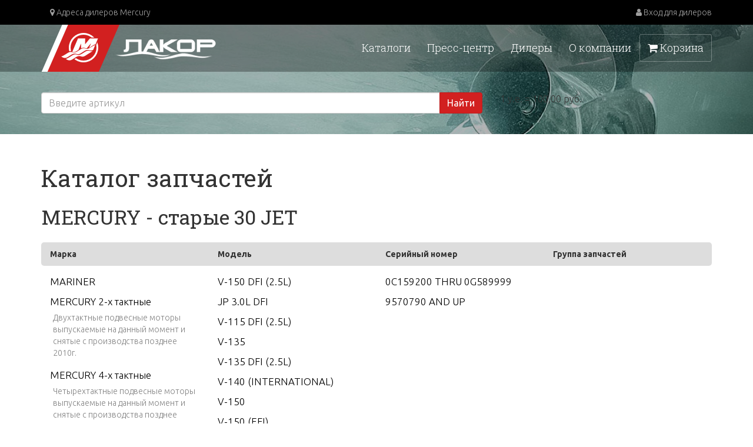

--- FILE ---
content_type: text/html; charset=utf-8
request_url: https://www.mercury-lakor.com/catalog/837
body_size: 6556
content:
<!DOCTYPE html>
<html lang='ru' xml:lang='ru' xmlns='http://www.w3.org/1999/xhtml'>
<head>
<meta content='text/html;charset=UTF-8' http-equiv='content-type'>
<meta content='IE=EmulateIE6' http-equiv='X-UA-Compatible'>
<title>Каталог запчастей MERCURY - старые 30 JET  — Запасные части — Компания «Лакор»Каталог запчастей — Компания «Лакор»</title>
<meta content='text/javascript' http-equiv='Content-Script-Type'>
<meta content='7b0cf3514fa991e7' name='yandex-verification'>
<meta content='oPwTGra5C7Sqjk_UAAHNpdcZH9Q71zTSQsUWYGzToeo' name='google-site-verification'>
<meta content='03adefe6deb2ae0a040fd75c77ac2584' name='cmsmagazine'>
<link rel="stylesheet" media="screen" href="/assets/application-714b2b850b368f437b7d5949b2ee02f17c40d6af9ed3945cb832fc33c58b795b.css" />
<meta content='' name='description'>
<meta content='' name='keywords'>
<link href='/favicon.ico' rel='shortcut icon' type='image/x-icon'>
<meta content='width=device-width, initial-scale=1' name='viewport'>
<meta content='website' property='og:type'>
<meta content='ru_RU' property='og:locale'>
<meta content='Лакор — официальный представитель Brunswick Marine, дистрибьютор моторов Mercury' property='og:sitename'>

<script src="/assets/application-e801a14b9173e94d97c81eee1575bd39ebb4274b449405c762c57b956961a80e.js"></script>
<meta name="csrf-param" content="authenticity_token" />
<meta name="csrf-token" content="9+1XID6PBlV58AUemt50pI5xEbN2faK1aUrd4Yd1RZv0hRvoI4R2plhmRsmtH4+E/K8DyuQgmIbXqa/9nHIoZA==" />
</head>
<body class='catalog'>
<div class='main-content'>
<div class='top_block'>
<nav class='navbar navbar-inverse navbar-lakor'>
<div class='navbar-header'>
<a class='visible-xs' href='/'>
<img class="brand-logo" src="/assets/logo5-b99800168b2aff2284787daad6b7f7cf2e5b78ed24ed97d68f42dc2ade4c55ef.png" />
</a>
<button aria-controls='navbar' aria-expanded='false' class='navbar-toggle collapsed' data-target='#navbar' data-toggle='collapse' type='button'>
<span class='sr-only'>Toggle navigation</span>
<span class='icon-bar'></span>
<span class='icon-bar'></span>
<span class='icon-bar'></span>
</button>
</div>
<div class='navbar-collapse collapse' id='navbar'>
<div class='container'>
<ul class='nav navbar-nav navbar-left'>
<li>
<a href='/regions'>
<i class='fa fa-map-marker'></i>
Адреса дилеров Mercury
</a>
</li>
</ul>
<ul class='nav navbar-nav navbar-right'>
<li>
<a class="dealer_login clearfix" href="/users/sign_in"><div class='fa fa-user'></div>
Вход для дилеров
</a></li>
</ul>
</div>
</div>
</nav>

<div class='menu'>
<div class='container'>
<div class='row'>
<div class='col-md-4 col-sm-4 hidden-xs'>
<div class='logo'>
<a href='/'>
<img src="/assets/logo5-b99800168b2aff2284787daad6b7f7cf2e5b78ed24ed97d68f42dc2ade4c55ef.png" />
</a>
</div>
</div>
<div class='col-md-8'>
<div class='menulinks'>
<a id="cart-link" class="menuitem cart" href="/orders/new"><i class='fa fa-shopping-cart'></i>
Корзина
</a><a class="menuitem position-0" rel="0" href="/main/rubric/4">О компании</a>
<a class="menuitem position-1" rel="1" href="/main/rubric/3">Дилеры</a>
<a class="menuitem position-2" rel="2" href="/posts">Пресс-центр</a>
<a class="menuitem position-3" rel="3" href="/main/rubric/1">Каталоги</a>

</div>
</div>
</div>
</div>
</div>

<div class='header catalog-header'>
<div class='container'>
<div class='row'>
<div class='col-sm-8'>
<div class='new_searchbox'>
<form action="/parts/search" accept-charset="UTF-8" method="get"><input name="utf8" type="hidden" value="&#x2713;" />
<div class='input-group'>
<input type="text" name="number" id="number" placeholder="Введите артикул" class="form-control" />
<span class='input-group-btn'>
<button class='btn btn-danger' type='submit'>Найти</button>
</span>
</div>
</form>

</div>

</div>
<div class='col-sm-4'>
<div class='currency_exchange'>
1 у.е. = 100,00 руб.
</div>
</div>
</div>
</div>
</div>


</div>
<div class='main_block'>
<div class='container'>
<div>

<div class='content'>
<div class='parts_catalog_block'>
<h1>Каталог запчастей</h1>
<h2>MERCURY - старые 30 JET</h2>
<table class='repair_parts_catalog'>
<tr>
<th>Марка</th>
<th>Модель</th>
<th>Серийный номер</th>
<th>Группа запчастей</th>
</tr>
<tr>
<td>
<div class='part_name'><a href="/catalog/2">MARINER</a></div>
<div class='part_name'><a href="/catalog/23837">MERCURY 2-х тактные</a></div>
<div class='hint'><p>Двухтактные подвесные моторы выпускаемые на данный момент и снятые с производства позднее 2010г.</p></div>
<div class='part_name'><a href="/catalog/23838">MERCURY 4-х тактные</a></div>
<div class='hint'><p>Четырехтактные подвесные моторы выпускаемые на данный момент и снятые с производства позднее 2010г.</p></div>
<div class='part_name active'>MERCURY - старые</div>
<div class='hint'><p>2-х и 4-х тактные подвесные моторы снятые с производства до 2010 г.</p></div>
<div class='part_name'><a href="/catalog/23840">MERCRUISER Diesel</a></div>
<div class='hint'><p>Дизельные новые стационарные двигатели</p></div>
<div class='part_name'><a href="/catalog/23841">MERCRUISER Gas</a></div>
<div class='hint'><p>Бензиновые новые стационарные двигатели</p></div>
<div class='part_name'><a href="/catalog/23842">MERCRUISER Stern Drive</a></div>
<div class='hint'><p>Поворотно-откидные колонки новые</p></div>
<div class='part_name'><a href="/catalog/4">MERCRUISER остальные</a></div>
<div class='part_name'><a href="/catalog/13">SPORTJET</a></div>
<div class='part_name'><a href="/catalog/9">ACCESSORIES</a></div>
<div class='part_name'><a href="/catalog/8">INFLATABLES</a></div>
<div class='part_name'><a href="/catalog/14">TROLLING MOTOR</a></div>
<div class='hint'><p>Электромоторы</p></div>
<div class='part_name'><a href="/catalog/6">FORCE</a></div>
<div class='part_name'><a href="/catalog/15">BOATS</a></div>
<div class='part_name'><a href="/catalog/10">CHRYSLER</a></div>
<div class='part_name'><a href="/catalog/7">MARK</a></div>
<div class='part_name'><a href="/catalog/3">MERCURY/MARINER</a></div>
<div class='part_name'><a href="/catalog/5">RACE OUTBOARD</a></div>
<div class='part_name'><a href="/catalog/16">RACE STERNDRIVE</a></div>
<div class='part_name'><a href="/catalog/12">SEARS</a></div>
<div class='part_name'><a href="/catalog/11">U.S. MARINE</a></div>
</td>
<td>
<div class='ogr'>
<div class='part_name'><a href="/catalog/1453">V-150 DFI (2.5L)</a></div>
<div class='part_name'><a href="/catalog/1163">JP 3.0L DFI</a></div>
<div class='part_name'><a href="/catalog/2219">V-115 DFI (2.5L)</a></div>
<div class='part_name'><a href="/catalog/1470">V-135</a></div>
<div class='part_name'><a href="/catalog/4527">V-135 DFI (2.5L)</a></div>
<div class='part_name'><a href="/catalog/1111">V-140 (INTERNATIONAL)</a></div>
<div class='part_name'><a href="/catalog/3441">V-150</a></div>
<div class='part_name'><a href="/catalog/1372">V-150 (EFI)</a></div>
<div class='part_name'><a href="/catalog/4566">V-150 EFI (2.5L)</a></div>
<div class='part_name'><a href="/catalog/2703">V-150 Work</a></div>
<div class='part_name'><a href="/catalog/3350">V-150-XR-2</a></div>
<div class='part_name'><a href="/catalog/1202">V-1500</a></div>
<div class='part_name'><a href="/catalog/644">V-150XRI (EFI)</a></div>
<div class='part_name'><a href="/catalog/2440">V-175</a></div>
<div class='part_name'><a href="/catalog/4845">V-175 (EFI)</a></div>
<div class='part_name'><a href="/catalog/2570">V-175 DFI (2.5L)</a></div>
<div class='part_name'><a href="/catalog/1231">V-175 EFI (2.5L)</a></div>
<div class='part_name'><a href="/catalog/2531">V-175XRI (EFI)</a></div>
<div class='part_name'><a href="/catalog/162">V-200</a></div>
<div class='part_name'><a href="/catalog/4037">V-200 (2.5L) 1991 ONLY</a></div>
<div class='part_name'><a href="/catalog/4387">V-200 (EFI)</a></div>
<div class='part_name'><a href="/catalog/4769">V-200 EFI (2.5L)</a></div>
<div class='part_name'><a href="/catalog/4375">V-200XRI (EFI)</a></div>
<div class='part_name'><a href="/catalog/3525">V-220</a></div>
<div class='part_name'><a href="/catalog/3722">V-225</a></div>
<div class='part_name'><a href="/catalog/4438">V-3.4 LITRE</a></div>
<div class='part_name'><a href="/catalog/3804">XR-4</a></div>
<div class='part_name'><a href="/catalog/3896">XR-6</a></div>
<div class='part_name'><a href="/catalog/1542">XR10</a></div>
<div class='part_name'><a href="/catalog/842">2</a></div>
<div class='part_name'><a href="/catalog/1510">2 (4-STROKE) Carb</a></div>
<div class='part_name'><a href="/catalog/5384">2 H.P. (EXPORT)</a></div>
<div class='part_name'><a href="/catalog/2967">2.2M</a></div>
<div class='part_name'><a href="/catalog/882">3</a></div>
<div class='part_name'><a href="/catalog/4262">3.0L EFI SEAPRO</a></div>
<div class='part_name'><a href="/catalog/1504">3.5</a></div>
<div class='part_name'><a href="/catalog/1512">3.6</a></div>
<div class='part_name'><a href="/catalog/1417">4 (1 CYL. PRODUCT OF USA)</a></div>
<div class='part_name'><a href="/catalog/1132">4.5 (1 CYL.)</a></div>
<div class='part_name'><a href="/catalog/3955">4/5</a></div>
<div class='part_name'><a href="/catalog/971">4/5 (1 CYL. PRODUCT OF JAPAN)</a></div>
<div class='part_name'><a href="/catalog/990">6</a></div>
<div class='part_name'><a href="/catalog/3435">6 (2 CYL.)(2-STROKE)(International)</a></div>
<div class='part_name'><a href="/catalog/909">6 (2 Cyl.)(International)</a></div>
<div class='part_name'><a href="/catalog/1117">7.5</a></div>
<div class='part_name'><a href="/catalog/1041">8</a></div>
<div class='part_name'><a href="/catalog/911">8 (2 Cyl.)(International)</a></div>
<div class='part_name'><a href="/catalog/2096">8 (BODENSEE) 4-STROKE (International)</a></div>
<div class='part_name'><a href="/catalog/968">8 SEAPRO (2 CYL.)(International)</a></div>
<div class='part_name'><a href="/catalog/2990">9.8</a></div>
<div class='part_name'><a href="/catalog/5423">9.8 SEAPRO (2 Cyl.)(International)</a></div>
<div class='part_name'><a href="/catalog/3953">9.9 (4-STROKE)(232 cc)</a></div>
<div class='part_name'><a href="/catalog/3308">9.9 (4-STROKE)(323 cc)</a></div>
<div class='part_name'><a href="/catalog/849">10 SEA PRO</a></div>
<div class='part_name'><a href="/catalog/3366">10 VIKING</a></div>
<div class='part_name'><a href="/catalog/1639">13.5 (4-STROKE) (International)</a></div>
<div class='part_name'><a href="/catalog/2505">15 SEA PRO</a></div>
<div class='part_name'><a href="/catalog/2541">15 SEA PRO (XD)</a></div>
<div class='part_name'><a href="/catalog/4199">15 SEAPRO (4-STROKE)</a></div>
<div class='part_name'><a href="/catalog/569">15 VIKING</a></div>
<div class='part_name'><a href="/catalog/39">18</a></div>
<div class='part_name'><a href="/catalog/3095">18 (2 CYL.) (International)</a></div>
<div class='part_name'><a href="/catalog/2516">18XD</a></div>
<div class='part_name'><a href="/catalog/1630">20 (2 CYL.)</a></div>
<div class='part_name'><a href="/catalog/2534">20 JET</a></div>
<div class='part_name'><a href="/catalog/1366">20XD (2 CYL.)</a></div>
<div class='part_name'><a href="/catalog/4658">25</a></div>
<div class='part_name'><a href="/catalog/5165">25 (2 CYL.)</a></div>
<div class='part_name'><a href="/catalog/2317">25 (4-STROKE)</a></div>
<div class='part_name'><a href="/catalog/537">25 H.P. LIGHTNING (3 CYL.) (INTL. ONLY)</a></div>
<div class='part_name'><a href="/catalog/2601">25 Jet EFI (3 CYL.)(4-STROKE)</a></div>
<div class='part_name'><a href="/catalog/3782">25 SEAPRO (4-STROKE)</a></div>
<div class='part_name'><a href="/catalog/5595">25, 25 SEA PRO, SUPER 15 (2 CYL.)</a></div>
<div class='part_name'><a href="/catalog/5060">25XD</a></div>
<div class='part_name'><a href="/catalog/5361">30 (2 CYL.)</a></div>
<div class='part_name'><a href="/catalog/5648">30 (4-STROKE)</a></div>
<div class='part_name'><a href="/catalog/3825">30 Carb (3 CYL.)(4-STROKE)</a></div>
<div class='part_name active'>30 JET</div>
<div class='part_name'><a href="/catalog/2052">30 JET  (3 CYL.)</a></div>
<div class='part_name'><a href="/catalog/4196">35</a></div>
<div class='part_name'><a href="/catalog/2375">35 (2 CYL.)</a></div>
<div class='part_name'><a href="/catalog/3392">39 (1 CYL.)</a></div>
<div class='part_name'><a href="/catalog/2196">40 (1 CYL.)</a></div>
<div class='part_name'><a href="/catalog/1773">40 (2 CYL. PRODUCT OF USA)</a></div>
<div class='part_name'><a href="/catalog/974">40 (3 CYL.)</a></div>
<div class='part_name'><a href="/catalog/1733">40 (4 CYL.)</a></div>
<div class='part_name'><a href="/catalog/4693">40 (4-STROKE)</a></div>
<div class='part_name'><a href="/catalog/2049">40 (4-STROKE)(4 CYL.)</a></div>
<div class='part_name'><a href="/catalog/2019">40 Carb (3 CYL.)(4-STROKE)</a></div>
<div class='part_name'><a href="/catalog/3298">40 CARB (3 CYL.)(4-STROKE)</a></div>
<div class='part_name'><a href="/catalog/5457">40 EFI (4 CYL.)(4-STROKE)</a></div>
<div class='part_name'><a href="/catalog/816">40 EFI (4 CYL.)(4-STROKE)(JET)</a></div>
<div class='part_name'><a href="/catalog/4887">40 ITALY (4-STROKE)</a></div>
<div class='part_name'><a href="/catalog/1933">40 JET</a></div>
<div class='part_name'><a href="/catalog/4740">40 LIGHTNING (International)</a></div>
<div class='part_name'><a href="/catalog/2182">40 LIGHTNING XR (International)</a></div>
<div class='part_name'><a href="/catalog/2817">40 MXL  SEAPRO</a></div>
<div class='part_name'><a href="/catalog/4214">40, 4 (GNAT 2 CYL.)</a></div>
<div class='part_name'><a href="/catalog/5273">45 (4 CYL.)</a></div>
<div class='part_name'><a href="/catalog/3599">45 BODENSEE (4-STROKE)</a></div>
<div class='part_name'><a href="/catalog/3556">45 JET</a></div>
<div class='part_name'><a href="/catalog/2415">45, 4.5 (1 CYL.)</a></div>
<div class='part_name'><a href="/catalog/4686">50 (4 CYL.)</a></div>
<div class='part_name'><a href="/catalog/1139">50 (4-STROKE)</a></div>
<div class='part_name'><a href="/catalog/5444">50 (4-STROKE)(4 CYL.)</a></div>
<div class='part_name'><a href="/catalog/2214">50 BIGFOOT (4-STROKE)</a></div>
<div class='part_name'><a href="/catalog/3932">60</a></div>
<div class='part_name'><a href="/catalog/3328">60 (4-STROKE)(4 CYL.)</a></div>
<div class='part_name'><a href="/catalog/295">60 BIGFOOT (3 CYL.)</a></div>
<div class='part_name'><a href="/catalog/916">60J</a></div>
<div class='part_name'><a href="/catalog/3303">65 JET</a></div>
<div class='part_name'><a href="/catalog/5643">65 JET (3 CYL.)</a></div>
<div class='part_name'><a href="/catalog/3048">70 (3 CYL.)</a></div>
<div class='part_name'><a href="/catalog/351">75 (4 CYL.)</a></div>
<div class='part_name'><a href="/catalog/1009">75 (4-STROKE)</a></div>
<div class='part_name'><a href="/catalog/2939">75 (4-STROKE)(BODENSEE)</a></div>
<div class='part_name'><a href="/catalog/5194">75</a></div>
<div class='part_name'><a href="/catalog/239">75 EFI (4-STROKE)</a></div>
<div class='part_name'><a href="/catalog/71">80 (3 CYL.)</a></div>
<div class='part_name'><a href="/catalog/3086">80 JET</a></div>
<div class='part_name'><a href="/catalog/2100">80 Jet (3 CYL.)(1.5L)</a></div>
<div class='part_name'><a href="/catalog/5344">90 (4-STROKE)</a></div>
<div class='part_name'><a href="/catalog/3216">90 (6 CYL.)</a></div>
<div class='part_name'><a href="/catalog/5696">90 EFI (4-STROKE)</a></div>
<div class='part_name'><a href="/catalog/3256">100 (4 CYL.)</a></div>
<div class='part_name'><a href="/catalog/5553">100, 150, 200, 250</a></div>
<div class='part_name'><a href="/catalog/1190">105 JET</a></div>
<div class='part_name'><a href="/catalog/4484">110</a></div>
<div class='part_name'><a href="/catalog/4783">110 Jet (2.5L)</a></div>
<div class='part_name'><a href="/catalog/4135">115 (4 CYL.)</a></div>
<div class='part_name'><a href="/catalog/4440">115 (6 CYL.)</a></div>
<div class='part_name'><a href="/catalog/840">115 Pro XS (3 CYL.)(1.5L)</a></div>
<div class='part_name'><a href="/catalog/2612">125 (4 CYL.)</a></div>
<div class='part_name'><a href="/catalog/2548">125 DFI (3 CYL.)(1.5L)</a></div>
<div class='part_name'><a href="/catalog/106">140</a></div>
<div class='part_name'><a href="/catalog/2760">140 JET</a></div>
<div class='part_name'><a href="/catalog/1066">175 PROXS (2.5L)</a></div>
<div class='part_name'><a href="/catalog/276">200</a></div>
<div class='part_name'><a href="/catalog/1068">200 (3.0L DFI)(DTS)</a></div>
<div class='part_name'><a href="/catalog/3903">200 (3.0L EFI)</a></div>
<div class='part_name'><a href="/catalog/4079">200 PRO XS (DFI) 3.0L</a></div>
<div class='part_name'><a href="/catalog/4815">200, 20</a></div>
<div class='part_name'><a href="/catalog/4169">225 (3.0L CARB)</a></div>
<div class='part_name'><a href="/catalog/2148">225 (3.0L EFI)</a></div>
<div class='part_name'><a href="/catalog/2494">225 (3.0L EFI) SEAPRO</a></div>
<div class='part_name'><a href="/catalog/5285">225 (3.0L-DFI)(DTS)</a></div>
<div class='part_name'><a href="/catalog/567">225 EFI (4-STROKE)</a></div>
<div class='part_name'><a href="/catalog/4378">225 PRO XS (3.0L DFI)</a></div>
<div class='part_name'><a href="/catalog/564">225 SEAPRO (3.0L CARB)</a></div>
<div class='part_name'><a href="/catalog/1882">250 (3.0L EFI)</a></div>
<div class='part_name'><a href="/catalog/4007">250 LONG (3.0L)(EFI)</a></div>
<div class='part_name'><a href="/catalog/5328">250 PRO XS (3.0L DFI)</a></div>
<div class='part_name'><a href="/catalog/1422">250 PRO VERADO (4-STROKE)(6 CYL.)</a></div>
<div class='part_name'><a href="/catalog/1787">250/275</a></div>
<div class='part_name'><a href="/catalog/5218">250XB (3.0L EFI)</a></div>
<div class='part_name'><a href="/catalog/985">300  350</a></div>
<div class='part_name'><a href="/catalog/1033">350</a></div>
<div class='part_name'><a href="/catalog/2033">350SCi Verado</a></div>
<div class='part_name'><a href="/catalog/2722">400</a></div>
<div class='part_name'><a href="/catalog/3352">400 (2 CYL.)</a></div>
<div class='part_name'><a href="/catalog/2775">402</a></div>
<div class='part_name'><a href="/catalog/318">402, 40 (2 CYL.)</a></div>
<div class='part_name'><a href="/catalog/1039">450 (4 CYL.)</a></div>
<div class='part_name'><a href="/catalog/1273">500</a></div>
<div class='part_name'><a href="/catalog/2997">500, 50</a></div>
<div class='part_name'><a href="/catalog/5335">650 (3 CYL.)</a></div>
<div class='part_name'><a href="/catalog/944">650 (4 CYL.)</a></div>
<div class='part_name'><a href="/catalog/4600">700 (6 CYL.)</a></div>
<div class='part_name'><a href="/catalog/1595">800 (4 CYL.), 80 (4 CYL.)</a></div>
<div class='part_name'><a href="/catalog/924">800 (6 CYL.)</a></div>
<div class='part_name'><a href="/catalog/757">850 (4 CYL.)</a></div>
<div class='part_name'><a href="/catalog/4663">850 (6 CYL.)</a></div>
<div class='part_name'><a href="/catalog/5303">900 (6 CYL.)</a></div>
<div class='part_name'><a href="/catalog/5540">900, 90</a></div>
<div class='part_name'><a href="/catalog/1401">950 (6 CYL.)</a></div>
<div class='part_name'><a href="/catalog/1780">1000</a></div>
<div class='part_name'><a href="/catalog/1561">1000BP</a></div>
<div class='part_name'><a href="/catalog/4436">1000SS</a></div>
<div class='part_name'><a href="/catalog/1024">1100</a></div>
<div class='part_name'><a href="/catalog/1396">1150</a></div>
<div class='part_name'><a href="/catalog/1293">1150, 115</a></div>
<div class='part_name'><a href="/catalog/5719">1250</a></div>
<div class='part_name'><a href="/catalog/3228">1250BP</a></div>
<div class='part_name'><a href="/catalog/4113">1350</a></div>
<div class='part_name'><a href="/catalog/1113">1400</a></div>
<div class='part_name'><a href="/catalog/3463">1400, 140</a></div>
<div class='part_name'><a href="/catalog/5369">1500</a></div>
<div class='part_name'><a href="/catalog/1738">1500XS</a></div>
</div>
</td>
<td>
<div class='ogr'>
<div class='part_name'><a href="/catalog/838">0C159200 THRU 0G589999</a></div>
<div class='part_name'><a href="/catalog/839">9570790 AND UP</a></div>
</div>
</td>
<td>
<div class='ogr'>
</div>
</td>
</tr>
</table>
</div>

</div>
</div>
</div>
</div>

</div>
<div class='footer'>
<div class='container'>
<div class='row'>
<div class='col-sm-6'>
<ul class='nav_links clearfix'>
<li><a href="/main/rubric/1">Каталог</a></li>
<li><a href="/main/rubric/3">Дилеры</a></li>
<li><a href="/posts">Пресс-центр</a></li>
<li><a href="/main/rubric/2">Полезная информация</a></li>
<li><a href="/pages/124">О компании</a></li>
</ul>
&copy; 2000–2026 НПФ &laquo;Лакор&raquo; &mdash; дистрибьютор
&laquo;Brunswick Marine in EMEA&raquo;
в России
<br>
<br>
<div class='social clearfix'>
<div class='social-link pull-left'>
<a class="img-link" title="vk" target="_blank" href="https://vk.com/lakorcompany"><img src="/assets/social/vk-ee7c76c5960f8804a0c36fc41db997e32b462e26eb4f1f61055f1cbf8cca30ee.png" />
</a></div>
<div class='social-link pull-left'>
<a class="img-link" title="youtube" target="_blank" href="https://youtube.com/channel/UCZ6FyFDjG6RFKzx8N9NHTZw"><img src="/assets/social/youtube-5370331016e25bdc63367dac2602cae7e260a927a508b3582ecd4f70054e56c1.png" />
</a></div>
</div>
</div>
<div class='col-sm-3 email_contacts clearfix'>
<hr class='visible-xs'>
<ul class='nav_links clearfix'>
<li><a href="/pages/125">Контактная информация</a></li>
</ul>
<div class='item pull-left'>
Центральный офис
<br>
<a href="mailto:lakor@mercury-lakor.com">lakor@mercury-lakor.com</a>
</div>
<div class='item pull-left'>
Сервисное обслуживание
<br>
<a href="mailto:JRumshin@mercury-lakor.com">JRumshin@mercury-lakor.com</a>
</div>
</div>
<div class='col-sm-3'>
<div class='text-right'>
<hr class='visible-xs'>
Разработка &rarr;
<a href="https://techinform.dev/">Техинформ Софт</a>
</div>
</div>
</div>
</div>
<!-- Yandex.Metrika counter -->
<div style='display:none;'>
<script>
  (function(w, c) {
      (w[c] = w[c] || []).push(function() {
          try {
              w.yaCounter4468750 = new Ya.Metrika(4468750);
               yaCounter4468750.clickmap(true);
               yaCounter4468750.trackLinks(true);
  
          } catch(e) { }
      });
  })(window, 'yandex_metrika_callbacks');
</script>
</div>
<script defer='defer' src='//mc.yandex.ru/metrika/watch.js' type='text/javascript'></script>
<noscript>
<div style='position:absolute'>
<img alt="" src="https://mc.yandex.ru/watch/4468750" />
</div>
</noscript>
<!-- Yandex.Metrika counter -->
<!-- Global site tag (gtag.js) - Google Analytics -->
<script async='' src='https://www.googletagmanager.com/gtag/js?id=UA-123748493-1'></script>
<script>
  window.dataLayer = window.dataLayer || [];
  function gtag(){dataLayer.push(arguments);}
  gtag('js', new Date());
  
  gtag('config', 'UA-123748493-1');
</script>
<!-- Global site tag (gtag.js) - Google Analytics -->

<div class='modal'></div>
</div>
</body>
</html>
<script>
  $(function() {
    $('.tinymce').tinymce({"selector":"textarea.tinymce","selectors":["product_description","page_body","article_body","news_body"],"relative_urls":false,"mode":"exact","menubar":"","language":"ru","height":500,"resize":true,"plugins":["table","fullscreen","uploadimage","hr","image","media","anchor","link","code","textcolor","charmap"],"content_style":"body { padding: 10px }","toolbar":["pastetext cut copy  removeformat typograph | undo redo | link unlink anchor | table | image media uploadimage |  blockquote hr  |  charmap  |  code fullscreen","bold italic underline strikethrough subscript superscript | forecolor backcolor | alignleft aligncenter alignright alignjustify | outdent indent | bullist numlist "],"paste_convert_headers_to_strong":false,"convert_urls":false,"paste_convert_middot_lists":false,"paste_remove_spans":false,"paste_remove_styles":true,"paste_strip_class_attributes":true,"valid_elements":"*[*]","textcolor_map":["D22020","Lakor Red","FFFFFF","Black","993300","Burnt orange","333300","Dark olive","003300","Dark green","003366","Dark azure","000080","Navy Blue","333399","Indigo","333333","Very dark gray","800000","Maroon","FF6600","Orange","808000","Olive","008000","Green","008080","Teal","0000FF","Blue","666699","Grayish blue","808080","Gray","FF9900","Amber","99CC00","Yellow green","339966","Sea green","33CCCC","Turquoise","3366FF","Royal blue","800080","Purple","999999","Medium gray","FF00FF","Magenta","FFCC00","Gold","FFFF00","Yellow","00FF00","Lime","00FFFF","Aqua","00CCFF","Sky blue","993366","Red violet","FFFFFF","White","FF99CC","Pink","FFCC99","Peach","FFFF99","Light yellow","CCFFCC","Pale green","CCFFFF","Pale cyan","99CCFF","Light sky blue","CC99FF","Plum"]});
  });
</script>

